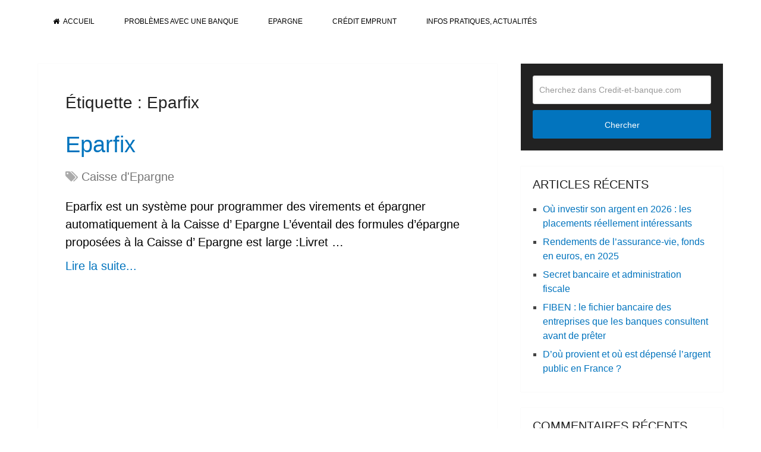

--- FILE ---
content_type: text/html; charset=utf-8
request_url: https://www.google.com/recaptcha/api2/aframe
body_size: 266
content:
<!DOCTYPE HTML><html><head><meta http-equiv="content-type" content="text/html; charset=UTF-8"></head><body><script nonce="f8a42MmwjYabdMZ7zF58ng">/** Anti-fraud and anti-abuse applications only. See google.com/recaptcha */ try{var clients={'sodar':'https://pagead2.googlesyndication.com/pagead/sodar?'};window.addEventListener("message",function(a){try{if(a.source===window.parent){var b=JSON.parse(a.data);var c=clients[b['id']];if(c){var d=document.createElement('img');d.src=c+b['params']+'&rc='+(localStorage.getItem("rc::a")?sessionStorage.getItem("rc::b"):"");window.document.body.appendChild(d);sessionStorage.setItem("rc::e",parseInt(sessionStorage.getItem("rc::e")||0)+1);localStorage.setItem("rc::h",'1768882014103');}}}catch(b){}});window.parent.postMessage("_grecaptcha_ready", "*");}catch(b){}</script></body></html>